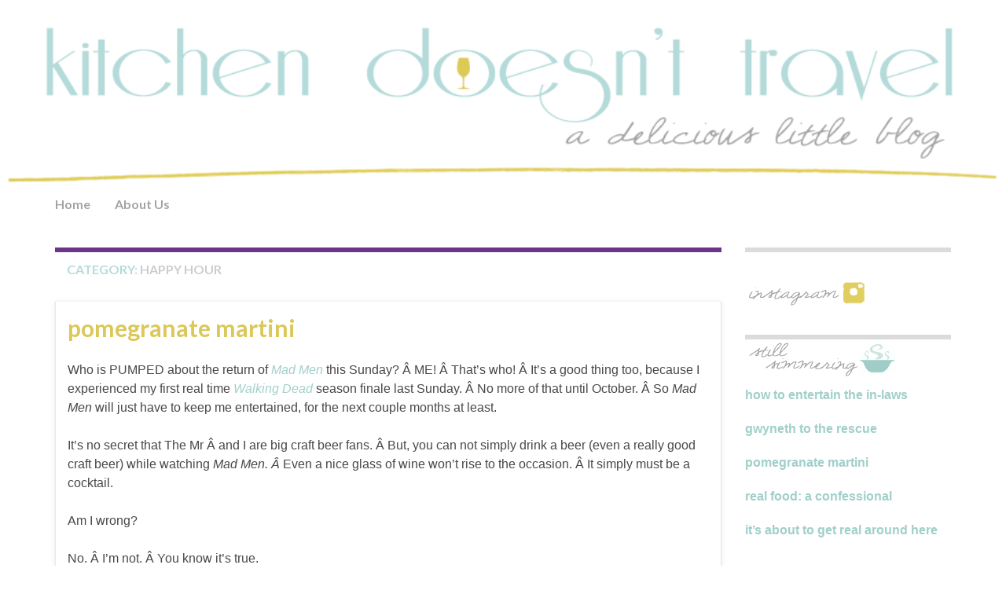

--- FILE ---
content_type: text/html; charset=UTF-8
request_url: https://kitchendoesnttravel.com/archives/category/happy-hour
body_size: 17534
content:
<!DOCTYPE html><!--[if IE 7]>
<html class="ie ie7" lang="en-US" prefix="og: http://ogp.me/ns#">
<![endif]-->
<!--[if IE 8]>
<html class="ie ie8" lang="en-US" prefix="og: http://ogp.me/ns#">
<![endif]-->
<!--[if !(IE 7) & !(IE 8)]><!-->
<html lang="en-US" prefix="og: http://ogp.me/ns#">
<!--<![endif]-->
    <head>
        <meta charset="UTF-8">
        <meta http-equiv="X-UA-Compatible" content="IE=edge">
        <meta name="viewport" content="width=device-width, initial-scale=1">
        <title>Happy Hour &#8211; Kitchen Doesn&#039;t Travel</title>
<meta name='robots' content='max-image-preview:large' />
<link rel="alternate" type="application/rss+xml" title="Kitchen Doesn&#039;t Travel &raquo; Feed" href="https://kitchendoesnttravel.com/feed" />
<link rel="alternate" type="application/rss+xml" title="Kitchen Doesn&#039;t Travel &raquo; Comments Feed" href="https://kitchendoesnttravel.com/comments/feed" />
<link rel="alternate" type="application/rss+xml" title="Kitchen Doesn&#039;t Travel &raquo; Happy Hour Category Feed" href="https://kitchendoesnttravel.com/archives/category/happy-hour/feed" />
<style id='wp-img-auto-sizes-contain-inline-css' type='text/css'>
img:is([sizes=auto i],[sizes^="auto," i]){contain-intrinsic-size:3000px 1500px}
/*# sourceURL=wp-img-auto-sizes-contain-inline-css */
</style>
<style id='wp-emoji-styles-inline-css' type='text/css'>

	img.wp-smiley, img.emoji {
		display: inline !important;
		border: none !important;
		box-shadow: none !important;
		height: 1em !important;
		width: 1em !important;
		margin: 0 0.07em !important;
		vertical-align: -0.1em !important;
		background: none !important;
		padding: 0 !important;
	}
/*# sourceURL=wp-emoji-styles-inline-css */
</style>
<style id='wp-block-library-inline-css' type='text/css'>
:root{--wp-block-synced-color:#7a00df;--wp-block-synced-color--rgb:122,0,223;--wp-bound-block-color:var(--wp-block-synced-color);--wp-editor-canvas-background:#ddd;--wp-admin-theme-color:#007cba;--wp-admin-theme-color--rgb:0,124,186;--wp-admin-theme-color-darker-10:#006ba1;--wp-admin-theme-color-darker-10--rgb:0,107,160.5;--wp-admin-theme-color-darker-20:#005a87;--wp-admin-theme-color-darker-20--rgb:0,90,135;--wp-admin-border-width-focus:2px}@media (min-resolution:192dpi){:root{--wp-admin-border-width-focus:1.5px}}.wp-element-button{cursor:pointer}:root .has-very-light-gray-background-color{background-color:#eee}:root .has-very-dark-gray-background-color{background-color:#313131}:root .has-very-light-gray-color{color:#eee}:root .has-very-dark-gray-color{color:#313131}:root .has-vivid-green-cyan-to-vivid-cyan-blue-gradient-background{background:linear-gradient(135deg,#00d084,#0693e3)}:root .has-purple-crush-gradient-background{background:linear-gradient(135deg,#34e2e4,#4721fb 50%,#ab1dfe)}:root .has-hazy-dawn-gradient-background{background:linear-gradient(135deg,#faaca8,#dad0ec)}:root .has-subdued-olive-gradient-background{background:linear-gradient(135deg,#fafae1,#67a671)}:root .has-atomic-cream-gradient-background{background:linear-gradient(135deg,#fdd79a,#004a59)}:root .has-nightshade-gradient-background{background:linear-gradient(135deg,#330968,#31cdcf)}:root .has-midnight-gradient-background{background:linear-gradient(135deg,#020381,#2874fc)}:root{--wp--preset--font-size--normal:16px;--wp--preset--font-size--huge:42px}.has-regular-font-size{font-size:1em}.has-larger-font-size{font-size:2.625em}.has-normal-font-size{font-size:var(--wp--preset--font-size--normal)}.has-huge-font-size{font-size:var(--wp--preset--font-size--huge)}.has-text-align-center{text-align:center}.has-text-align-left{text-align:left}.has-text-align-right{text-align:right}.has-fit-text{white-space:nowrap!important}#end-resizable-editor-section{display:none}.aligncenter{clear:both}.items-justified-left{justify-content:flex-start}.items-justified-center{justify-content:center}.items-justified-right{justify-content:flex-end}.items-justified-space-between{justify-content:space-between}.screen-reader-text{border:0;clip-path:inset(50%);height:1px;margin:-1px;overflow:hidden;padding:0;position:absolute;width:1px;word-wrap:normal!important}.screen-reader-text:focus{background-color:#ddd;clip-path:none;color:#444;display:block;font-size:1em;height:auto;left:5px;line-height:normal;padding:15px 23px 14px;text-decoration:none;top:5px;width:auto;z-index:100000}html :where(.has-border-color){border-style:solid}html :where([style*=border-top-color]){border-top-style:solid}html :where([style*=border-right-color]){border-right-style:solid}html :where([style*=border-bottom-color]){border-bottom-style:solid}html :where([style*=border-left-color]){border-left-style:solid}html :where([style*=border-width]){border-style:solid}html :where([style*=border-top-width]){border-top-style:solid}html :where([style*=border-right-width]){border-right-style:solid}html :where([style*=border-bottom-width]){border-bottom-style:solid}html :where([style*=border-left-width]){border-left-style:solid}html :where(img[class*=wp-image-]){height:auto;max-width:100%}:where(figure){margin:0 0 1em}html :where(.is-position-sticky){--wp-admin--admin-bar--position-offset:var(--wp-admin--admin-bar--height,0px)}@media screen and (max-width:600px){html :where(.is-position-sticky){--wp-admin--admin-bar--position-offset:0px}}

/*# sourceURL=wp-block-library-inline-css */
</style><style id='global-styles-inline-css' type='text/css'>
:root{--wp--preset--aspect-ratio--square: 1;--wp--preset--aspect-ratio--4-3: 4/3;--wp--preset--aspect-ratio--3-4: 3/4;--wp--preset--aspect-ratio--3-2: 3/2;--wp--preset--aspect-ratio--2-3: 2/3;--wp--preset--aspect-ratio--16-9: 16/9;--wp--preset--aspect-ratio--9-16: 9/16;--wp--preset--color--black: #000000;--wp--preset--color--cyan-bluish-gray: #abb8c3;--wp--preset--color--white: #ffffff;--wp--preset--color--pale-pink: #f78da7;--wp--preset--color--vivid-red: #cf2e2e;--wp--preset--color--luminous-vivid-orange: #ff6900;--wp--preset--color--luminous-vivid-amber: #fcb900;--wp--preset--color--light-green-cyan: #7bdcb5;--wp--preset--color--vivid-green-cyan: #00d084;--wp--preset--color--pale-cyan-blue: #8ed1fc;--wp--preset--color--vivid-cyan-blue: #0693e3;--wp--preset--color--vivid-purple: #9b51e0;--wp--preset--gradient--vivid-cyan-blue-to-vivid-purple: linear-gradient(135deg,rgb(6,147,227) 0%,rgb(155,81,224) 100%);--wp--preset--gradient--light-green-cyan-to-vivid-green-cyan: linear-gradient(135deg,rgb(122,220,180) 0%,rgb(0,208,130) 100%);--wp--preset--gradient--luminous-vivid-amber-to-luminous-vivid-orange: linear-gradient(135deg,rgb(252,185,0) 0%,rgb(255,105,0) 100%);--wp--preset--gradient--luminous-vivid-orange-to-vivid-red: linear-gradient(135deg,rgb(255,105,0) 0%,rgb(207,46,46) 100%);--wp--preset--gradient--very-light-gray-to-cyan-bluish-gray: linear-gradient(135deg,rgb(238,238,238) 0%,rgb(169,184,195) 100%);--wp--preset--gradient--cool-to-warm-spectrum: linear-gradient(135deg,rgb(74,234,220) 0%,rgb(151,120,209) 20%,rgb(207,42,186) 40%,rgb(238,44,130) 60%,rgb(251,105,98) 80%,rgb(254,248,76) 100%);--wp--preset--gradient--blush-light-purple: linear-gradient(135deg,rgb(255,206,236) 0%,rgb(152,150,240) 100%);--wp--preset--gradient--blush-bordeaux: linear-gradient(135deg,rgb(254,205,165) 0%,rgb(254,45,45) 50%,rgb(107,0,62) 100%);--wp--preset--gradient--luminous-dusk: linear-gradient(135deg,rgb(255,203,112) 0%,rgb(199,81,192) 50%,rgb(65,88,208) 100%);--wp--preset--gradient--pale-ocean: linear-gradient(135deg,rgb(255,245,203) 0%,rgb(182,227,212) 50%,rgb(51,167,181) 100%);--wp--preset--gradient--electric-grass: linear-gradient(135deg,rgb(202,248,128) 0%,rgb(113,206,126) 100%);--wp--preset--gradient--midnight: linear-gradient(135deg,rgb(2,3,129) 0%,rgb(40,116,252) 100%);--wp--preset--font-size--small: 14px;--wp--preset--font-size--medium: 20px;--wp--preset--font-size--large: 20px;--wp--preset--font-size--x-large: 42px;--wp--preset--font-size--tiny: 10px;--wp--preset--font-size--regular: 16px;--wp--preset--font-size--larger: 26px;--wp--preset--spacing--20: 0.44rem;--wp--preset--spacing--30: 0.67rem;--wp--preset--spacing--40: 1rem;--wp--preset--spacing--50: 1.5rem;--wp--preset--spacing--60: 2.25rem;--wp--preset--spacing--70: 3.38rem;--wp--preset--spacing--80: 5.06rem;--wp--preset--shadow--natural: 6px 6px 9px rgba(0, 0, 0, 0.2);--wp--preset--shadow--deep: 12px 12px 50px rgba(0, 0, 0, 0.4);--wp--preset--shadow--sharp: 6px 6px 0px rgba(0, 0, 0, 0.2);--wp--preset--shadow--outlined: 6px 6px 0px -3px rgb(255, 255, 255), 6px 6px rgb(0, 0, 0);--wp--preset--shadow--crisp: 6px 6px 0px rgb(0, 0, 0);}:where(.is-layout-flex){gap: 0.5em;}:where(.is-layout-grid){gap: 0.5em;}body .is-layout-flex{display: flex;}.is-layout-flex{flex-wrap: wrap;align-items: center;}.is-layout-flex > :is(*, div){margin: 0;}body .is-layout-grid{display: grid;}.is-layout-grid > :is(*, div){margin: 0;}:where(.wp-block-columns.is-layout-flex){gap: 2em;}:where(.wp-block-columns.is-layout-grid){gap: 2em;}:where(.wp-block-post-template.is-layout-flex){gap: 1.25em;}:where(.wp-block-post-template.is-layout-grid){gap: 1.25em;}.has-black-color{color: var(--wp--preset--color--black) !important;}.has-cyan-bluish-gray-color{color: var(--wp--preset--color--cyan-bluish-gray) !important;}.has-white-color{color: var(--wp--preset--color--white) !important;}.has-pale-pink-color{color: var(--wp--preset--color--pale-pink) !important;}.has-vivid-red-color{color: var(--wp--preset--color--vivid-red) !important;}.has-luminous-vivid-orange-color{color: var(--wp--preset--color--luminous-vivid-orange) !important;}.has-luminous-vivid-amber-color{color: var(--wp--preset--color--luminous-vivid-amber) !important;}.has-light-green-cyan-color{color: var(--wp--preset--color--light-green-cyan) !important;}.has-vivid-green-cyan-color{color: var(--wp--preset--color--vivid-green-cyan) !important;}.has-pale-cyan-blue-color{color: var(--wp--preset--color--pale-cyan-blue) !important;}.has-vivid-cyan-blue-color{color: var(--wp--preset--color--vivid-cyan-blue) !important;}.has-vivid-purple-color{color: var(--wp--preset--color--vivid-purple) !important;}.has-black-background-color{background-color: var(--wp--preset--color--black) !important;}.has-cyan-bluish-gray-background-color{background-color: var(--wp--preset--color--cyan-bluish-gray) !important;}.has-white-background-color{background-color: var(--wp--preset--color--white) !important;}.has-pale-pink-background-color{background-color: var(--wp--preset--color--pale-pink) !important;}.has-vivid-red-background-color{background-color: var(--wp--preset--color--vivid-red) !important;}.has-luminous-vivid-orange-background-color{background-color: var(--wp--preset--color--luminous-vivid-orange) !important;}.has-luminous-vivid-amber-background-color{background-color: var(--wp--preset--color--luminous-vivid-amber) !important;}.has-light-green-cyan-background-color{background-color: var(--wp--preset--color--light-green-cyan) !important;}.has-vivid-green-cyan-background-color{background-color: var(--wp--preset--color--vivid-green-cyan) !important;}.has-pale-cyan-blue-background-color{background-color: var(--wp--preset--color--pale-cyan-blue) !important;}.has-vivid-cyan-blue-background-color{background-color: var(--wp--preset--color--vivid-cyan-blue) !important;}.has-vivid-purple-background-color{background-color: var(--wp--preset--color--vivid-purple) !important;}.has-black-border-color{border-color: var(--wp--preset--color--black) !important;}.has-cyan-bluish-gray-border-color{border-color: var(--wp--preset--color--cyan-bluish-gray) !important;}.has-white-border-color{border-color: var(--wp--preset--color--white) !important;}.has-pale-pink-border-color{border-color: var(--wp--preset--color--pale-pink) !important;}.has-vivid-red-border-color{border-color: var(--wp--preset--color--vivid-red) !important;}.has-luminous-vivid-orange-border-color{border-color: var(--wp--preset--color--luminous-vivid-orange) !important;}.has-luminous-vivid-amber-border-color{border-color: var(--wp--preset--color--luminous-vivid-amber) !important;}.has-light-green-cyan-border-color{border-color: var(--wp--preset--color--light-green-cyan) !important;}.has-vivid-green-cyan-border-color{border-color: var(--wp--preset--color--vivid-green-cyan) !important;}.has-pale-cyan-blue-border-color{border-color: var(--wp--preset--color--pale-cyan-blue) !important;}.has-vivid-cyan-blue-border-color{border-color: var(--wp--preset--color--vivid-cyan-blue) !important;}.has-vivid-purple-border-color{border-color: var(--wp--preset--color--vivid-purple) !important;}.has-vivid-cyan-blue-to-vivid-purple-gradient-background{background: var(--wp--preset--gradient--vivid-cyan-blue-to-vivid-purple) !important;}.has-light-green-cyan-to-vivid-green-cyan-gradient-background{background: var(--wp--preset--gradient--light-green-cyan-to-vivid-green-cyan) !important;}.has-luminous-vivid-amber-to-luminous-vivid-orange-gradient-background{background: var(--wp--preset--gradient--luminous-vivid-amber-to-luminous-vivid-orange) !important;}.has-luminous-vivid-orange-to-vivid-red-gradient-background{background: var(--wp--preset--gradient--luminous-vivid-orange-to-vivid-red) !important;}.has-very-light-gray-to-cyan-bluish-gray-gradient-background{background: var(--wp--preset--gradient--very-light-gray-to-cyan-bluish-gray) !important;}.has-cool-to-warm-spectrum-gradient-background{background: var(--wp--preset--gradient--cool-to-warm-spectrum) !important;}.has-blush-light-purple-gradient-background{background: var(--wp--preset--gradient--blush-light-purple) !important;}.has-blush-bordeaux-gradient-background{background: var(--wp--preset--gradient--blush-bordeaux) !important;}.has-luminous-dusk-gradient-background{background: var(--wp--preset--gradient--luminous-dusk) !important;}.has-pale-ocean-gradient-background{background: var(--wp--preset--gradient--pale-ocean) !important;}.has-electric-grass-gradient-background{background: var(--wp--preset--gradient--electric-grass) !important;}.has-midnight-gradient-background{background: var(--wp--preset--gradient--midnight) !important;}.has-small-font-size{font-size: var(--wp--preset--font-size--small) !important;}.has-medium-font-size{font-size: var(--wp--preset--font-size--medium) !important;}.has-large-font-size{font-size: var(--wp--preset--font-size--large) !important;}.has-x-large-font-size{font-size: var(--wp--preset--font-size--x-large) !important;}
/*# sourceURL=global-styles-inline-css */
</style>

<style id='classic-theme-styles-inline-css' type='text/css'>
/*! This file is auto-generated */
.wp-block-button__link{color:#fff;background-color:#32373c;border-radius:9999px;box-shadow:none;text-decoration:none;padding:calc(.667em + 2px) calc(1.333em + 2px);font-size:1.125em}.wp-block-file__button{background:#32373c;color:#fff;text-decoration:none}
/*# sourceURL=/wp-includes/css/classic-themes.min.css */
</style>
<link rel='stylesheet' id='bootstrap-css' href='https://kitchendoesnttravel.com/wp-content/themes/graphene/bootstrap/css/bootstrap.min.css?ver=6.9' type='text/css' media='all' />
<link rel='stylesheet' id='font-awesome-css' href='https://kitchendoesnttravel.com/wp-content/themes/graphene/fonts/font-awesome/css/font-awesome.min.css?ver=6.9' type='text/css' media='all' />
<link rel='stylesheet' id='graphene-css' href='https://kitchendoesnttravel.com/wp-content/themes/graphene/style.css?ver=2.8.4' type='text/css' media='screen' />
<link rel='stylesheet' id='graphene-responsive-css' href='https://kitchendoesnttravel.com/wp-content/themes/graphene/responsive.css?ver=2.8.4' type='text/css' media='all' />
<link rel='stylesheet' id='graphene-blocks-css' href='https://kitchendoesnttravel.com/wp-content/themes/graphene/blocks.css?ver=2.8.4' type='text/css' media='all' />
<script type="text/javascript" src="https://kitchendoesnttravel.com/wp-includes/js/jquery/jquery.min.js?ver=3.7.1" id="jquery-core-js"></script>
<script type="text/javascript" src="https://kitchendoesnttravel.com/wp-includes/js/jquery/jquery-migrate.min.js?ver=3.4.1" id="jquery-migrate-js"></script>
<script type="text/javascript" src="https://kitchendoesnttravel.com/wp-content/themes/graphene/bootstrap/js/bootstrap.min.js?ver=2.8.4" id="bootstrap-js"></script>
<script type="text/javascript" src="https://kitchendoesnttravel.com/wp-content/themes/graphene/js/bootstrap-hover-dropdown/bootstrap-hover-dropdown.min.js?ver=2.8.4" id="bootstrap-hover-dropdown-js"></script>
<script type="text/javascript" src="https://kitchendoesnttravel.com/wp-content/themes/graphene/js/bootstrap-submenu/bootstrap-submenu.min.js?ver=2.8.4" id="bootstrap-submenu-js"></script>
<script type="text/javascript" src="https://kitchendoesnttravel.com/wp-content/themes/graphene/js/jquery.infinitescroll.min.js?ver=2.8.4" id="infinite-scroll-js"></script>
<script type="text/javascript" id="graphene-js-extra">
/* <![CDATA[ */
var grapheneJS = {"siteurl":"https://kitchendoesnttravel.com","ajaxurl":"https://kitchendoesnttravel.com/wp-admin/admin-ajax.php","templateUrl":"https://kitchendoesnttravel.com/wp-content/themes/graphene","isSingular":"","enableStickyMenu":"","shouldShowComments":"1","commentsOrder":"newest","sliderDisable":"1","sliderInterval":"7000","infScrollBtnLbl":"Load more","infScrollOn":"","infScrollCommentsOn":"","totalPosts":"3","postsPerPage":"10","isPageNavi":"","infScrollMsgText":"Fetching window.grapheneInfScrollItemsPerPage of window.grapheneInfScrollItemsLeft items left ...","infScrollMsgTextPlural":"Fetching window.grapheneInfScrollItemsPerPage of window.grapheneInfScrollItemsLeft items left ...","infScrollFinishedText":"All loaded!","commentsPerPage":"50","totalComments":"0","infScrollCommentsMsg":"Fetching window.grapheneInfScrollCommentsPerPage of window.grapheneInfScrollCommentsLeft comments left ...","infScrollCommentsMsgPlural":"Fetching window.grapheneInfScrollCommentsPerPage of window.grapheneInfScrollCommentsLeft comments left ...","infScrollCommentsFinishedMsg":"All comments loaded!","disableLiveSearch":"1","txtNoResult":"No result found.","isMasonry":""};
//# sourceURL=graphene-js-extra
/* ]]> */
</script>
<script type="text/javascript" src="https://kitchendoesnttravel.com/wp-content/themes/graphene/js/graphene.js?ver=2.8.4" id="graphene-js"></script>
<link rel="https://api.w.org/" href="https://kitchendoesnttravel.com/wp-json/" /><link rel="alternate" title="JSON" type="application/json" href="https://kitchendoesnttravel.com/wp-json/wp/v2/categories/37" /><link rel="EditURI" type="application/rsd+xml" title="RSD" href="https://kitchendoesnttravel.com/xmlrpc.php?rsd" />
<meta name="generator" content="WordPress 6.9" />
		<script>
		   WebFontConfig = {
		      google: { 
		      	families: ["Lato:400,400i,700,700i&display=swap"]		      }
		   };

		   (function(d) {
		      var wf = d.createElement('script'), s = d.scripts[0];
		      wf.src = 'https://ajax.googleapis.com/ajax/libs/webfont/1.6.26/webfont.js';
		      wf.async = true;
		      s.parentNode.insertBefore(wf, s);
		   })(document);
		</script>
	<style type="text/css">
.top-bar{background-color:#FFFFFF} .top-bar .searchform .btn-default, .top-bar #top_search .searchform .btn-default{color:#FFFFFF}.navbar {background: #FFFFFF} @media only screen and (max-width: 768px){ #mega-menu-wrap-Header-Menu .mega-menu-toggle + #mega-menu-Header-Menu {background: #FFFFFF} }.navbar-inverse .nav > li > a, #mega-menu-wrap-Header-Menu #mega-menu-Header-Menu > li.mega-menu-item > a.mega-menu-link, .navbar #top_search .searchform input {color: #A3A3A3}.navbar #header-menu-wrap .nav li:focus, .navbar #header-menu-wrap .nav li:hover, .navbar #header-menu-wrap .nav li.current-menu-item, .navbar #header-menu-wrap .nav li.current-menu-ancestor, .navbar #header-menu-wrap .dropdown-menu li, .navbar #header-menu-wrap .dropdown-menu > li > a:focus, .navbar #header-menu-wrap .dropdown-menu > li > a:hover, .navbar #header-menu-wrap .dropdown-menu > .active > a, .navbar #header-menu-wrap .dropdown-menu > .active > a:focus, .navbar #header-menu-wrap .dropdown-menu > .active > a:hover, .navbar #header-menu-wrap .navbar-nav>.open>a, .navbar #header-menu-wrap .navbar-nav>.open>a:focus, .navbar #header-menu-wrap .navbar-nav>.open>a:hover, .navbar .navbar-nav>.active>a, .navbar .navbar-nav>.active>a:focus, .navbar .navbar-nav>.active>a:hover, #header-menu-wrap #mega-menu-wrap-Header-Menu #mega-menu-Header-Menu li.mega-current-menu-item, #header-menu-wrap #mega-menu-wrap-Header-Menu #mega-menu-Header-Menu > li.mega-menu-item > a.mega-menu-link:hover, #header-menu-wrap #mega-menu-wrap-Header-Menu #mega-menu-Header-Menu > li.mega-toggle-on > a.mega-menu-link, #header-menu-wrap #mega-menu-wrap-Header-Menu #mega-menu-Header-Menu > li.mega-current-menu-item > a.mega-menu-link {background: #FFFFFF}.post-title, .post-title a, .post-title a:hover, .post-title a:visited {color: #dbc858}a, .post .date .day, .pagination>li>a, .pagination>li>a:hover, .pagination>li>span, #comments > h4.current a, #comments > h4.current a .fa, .post-nav-top p, .post-nav-top a, .autocomplete-suggestions strong {color: #a1cfca}.sidebar .sidebar-wrap {background-color: #ffffff; border-color: #dbdbdb}.sidebar ul li {border-color: #ffffff}.btn, .btn:focus, .btn:hover, .btn a, .Button, .colour-preview .button, input[type="submit"], button[type="submit"], #commentform #submit, .wpsc_buy_button, #back-to-top, .wp-block-button .wp-block-button__link:not(.has-background) {background: #A8A8A8; color: #DCCA56}.post-nav-top, .archive-title, .page-title, .term-desc, .breadcrumb {background-color: #fff; border-color: #6b3589}.archive-title span {color: #ccc}.page-title, .archive-title, .term-desc {color: #B4DBD9}.header_title, .header_title a, .header_title a:visited, .header_title a:hover, .header_desc {color:#blank}.entry-content, .sidebar, .comment-entry{ font-family:'Century Gothic',Trebuchet,Arial,Verdana,Sans-serif; }.carousel, .carousel .item{height:400px}@media (max-width: 991px) {.carousel, .carousel .item{height:250px}}#header{max-height:220px}.post-title, .post-title a, .post-title a:hover, .post-title a:visited{ color: #dbc858 }
</style>
		<style type="text/css" id="wp-custom-css">
			
/* Leave space above header */
#header {
margin-top:30px;
}

/* Get Rid of Shadows */
#container {
background:none repeat scroll 0 0 #FFF;
-webkit-box-shadow: 0 0 0px #FFF;
box-shadow: 0 0 0px #FFF;
}

/* Make a special date go above post title */
div.custom_date {
padding-left:5px;
border-bottom:1px #afd9d7 solid;
color:#A3A3A3;
margin-bottom:10px;
}

/* Get rid of line above top of posts */
div.post {
border-top:none;
}

p.previous {
display:none;
}

p.next-post {
display:none;
}

div.post {
border-bottom:none;
}

div.entry-footer {
border-top:none;
}

.entry-content img, .child-page img {
border-radius: 10px;
border-width:0px;
border-style:none;
}

img.rounded {
border-radius: 10px;
}

.wp-caption {
background-color:#ffffff;
border-style:none;
}

h1.post-title {
text-transform:lowercase;
}

h1.entry-title {
text-transform:lowercase;
}

h2.post-title {
text-transform:lowercase;
}

h2.entry-title {
text-transform:lowercase;
}

img {
padding:none;
}

img.signoff {
border:0px;
}

p.comment-link {
display:none;
}

a.more-link {
    display: inline;
    margin: 10px 0 5px;
}

div.menu-bottom-shadow {
display:none;
}

div.custom_author {
color:#afd9d7;
}

#footer {
display:none;
}

/* Hide sidebar widget titles and use graphics */

div.kdt_social {
float:left;
}

#easy_instagram_widget_base-2 {
padding-top:50px;
background: url("/wp-content/uploads/graphics/kdt_side_instagram.png") no-repeat;
}

#recent-posts-2 h3 {
display:none;
}

#recent-posts-2 {
padding-top:50px;
background: url("/wp-content/uploads/2013/02/stillsimmering.png") no-repeat;
}

#archives-2 h3 {
display:none;
}

#archives-2 {
padding-top:50px;
background: url("/wp-content/uploads/2013/02/kitchenside4.png") no-repeat;
text-align:justify;
}

#categories-2 h3 {
display:none;
}

#categories-2 {
padding-top:50px;
background: url("/wp-content/uploads/2013/02/kitchencategories.png") no-repeat;
}

/* Tag cloud */
#tag-cloud {
text-align: justify;
}
#php_widget-10 {
padding-top:50px;
background: url("/wp-content/uploads/2013/02/kitchenside8.png") no-repeat;
}

#text-4 h3 {
display:none;
}

#text-4 {
padding-top:50px;
background: url("/wp-content/uploads/2013/02/heshereads.png") no-repeat;
}

#text-5 h3 {
display:none;
}

#text-5 {
padding-top:50px;
background: url("/wp-content/uploads/2013/02/kitchenside2.png") no-repeat;
}		</style>
		    <!-- BEGIN Google Analytics script -->
    	<script type="text/javascript">

  var _gaq = _gaq || [];
  _gaq.push(['_setAccount', 'UA-36078443-1']);
  _gaq.push(['_setDomainName', 'kitchendoesnttravel.com']);
  _gaq.push(['_trackPageview']);

  (function() {
    var ga = document.createElement('script'); ga.type = 'text/javascript'; ga.async = true;
    ga.src = ('https:' == document.location.protocol ? 'https://ssl' : 'http://www') + '.google-analytics.com/ga.js';
    var s = document.getElementsByTagName('script')[0]; s.parentNode.insertBefore(ga, s);
  })();

</script>    <!-- END Google Analytics script -->
        </head>
    <body class="archive category category-happy-hour category-37 wp-embed-responsive wp-theme-graphene layout-full-width-boxed two_col_left two-columns equal-widget-bg">
        
        <div class="container-fluid">
            
            

            <div id="header" class="row">

                <img src="https://kitchendoesnttravel.com/wp-content/uploads/2012/09/kdt_header.png" alt="Kitchen Doesn&#039;t Travel" title="Kitchen Doesn&#039;t Travel" width="1000" height="160" />                
                <div class="container container-full-width-boxed">                    <a href="https://kitchendoesnttravel.com" id="header_img_link" title="Go back to the front page">&nbsp;</a>                </div>            </div>


                        <nav class="navbar row navbar-inverse">

                <div class="navbar-header align-center">
                		                    <button type="button" class="navbar-toggle collapsed" data-toggle="collapse" data-target="#header-menu-wrap, #secondary-menu-wrap">
	                        <span class="sr-only">Toggle navigation</span>
	                        <span class="icon-bar"></span>
	                        <span class="icon-bar"></span>
	                        <span class="icon-bar"></span>
	                    </button>
                	                    
                    
                    <div class="container container-full-width-boxed">                        <p class="header_title mobile-only">
                            <a href="https://kitchendoesnttravel.com" title="Go back to the front page">                                Kitchen Doesn&#039;t Travel                            </a>                        </p>
                    
                                            </div>
                                    </div>

                <div class="container container-full-width-boxed">                    <div class="collapse navbar-collapse" id="header-menu-wrap">

            			<ul id="header-menu" class="nav navbar-nav flip"><li id="menu-item-1202" class="menu-item menu-item-type-custom menu-item-object-custom menu-item-home menu-item-1202"><a href="https://kitchendoesnttravel.com/">Home</a></li>
<li id="menu-item-1203" class="menu-item menu-item-type-post_type menu-item-object-page menu-item-1203"><a href="https://kitchendoesnttravel.com/about-us">About Us</a></li>
</ul>                        
            			                        
                                            </div>
                </div>
                                    
                            </nav>

            
            <div id="content" class="clearfix hfeed row">
                <div class="container container-full-width-boxed">
                    
                                        
                    <div id="content-main" class="clearfix content-main col-md-9">
                    
    <h1 class="page-title archive-title">
        Category: <span>Happy Hour</span>    </h1>
    
        
    <div class="entries-wrapper">
    
                

<div id="post-1055" class="clearfix post post-1055 type-post status-publish format-standard hentry category-happy-hour tag-cocktails nodate item-wrap">
		
	<div class="entry clearfix">
    
    			        
		        <h2 class="post-title entry-title">
			<a href="https://kitchendoesnttravel.com/archives/1055" rel="bookmark" title="Permalink to pomegranate martini">
				pomegranate martini            </a>
			        </h2>
		
						
				<div class="entry-content clearfix">
			
													
							
												
								<p>Who is PUMPED about the return of <em><a title="Mad Men" href="http://www.amctv.com/shows/mad-men">Mad Men</a></em> this Sunday? Â ME! Â That&#8217;s who! Â It&#8217;s a good thing too, because I experienced my first real time <em><a title="Walking Dead " href="http://www.amctv.com/shows/the-walking-dead">Walking Dead</a></em> season finale last Sunday. Â No more of that until October. Â So <em>Mad Men</em> will just have to keep me entertained, for the next couple months at least.</p>
<p>It&#8217;s no secret that The Mr Â and I are big craft beer fans. Â But, you can not simply drink a beer (even a really good craft beer) while watching <em>Mad Men. Â </em>Even a nice glass of wine won&#8217;t rise to the occasion. Â It simply must be a cocktail.</p>
<p>Am I wrong?</p>
<p>No. Â I&#8217;m not. Â You know it&#8217;s true.</p>
<p>Ideally, that cocktail should be a good old fashioned martini. But, I&#8217;m going to totally girl out and say that I just don&#8217;t like good old fashioned martinis. Â Shaken, stirred, dirty, or otherwise. Â I just don&#8217;t like them. Â Never been an olive fan. Â Why would I order a drink with one in it? (I know I probably just lost a little &#8220;grown-up&#8221; credibility there&#8230;) Â I do, however, enjoy specialty martinis on occasion. Â You know, the kind of brightly colored thing with some sort of tongue-in-cheek name that guys roll their eyes at&#8230;a girly drink.</p>
<p>And that, my friends, is what I have for you today. Â Behold, the Pomegranate Martini!</p>
<p><img fetchpriority="high" decoding="async" class="aligncenter size-large wp-image-1150" alt="DSC_0276" src="/wp-content/uploads/2013/04/DSC_0276-614x407.jpg" width="614" height="407" srcset="https://kitchendoesnttravel.com/wp-content/uploads/2013/04/DSC_0276-614x407.jpg 614w, https://kitchendoesnttravel.com/wp-content/uploads/2013/04/DSC_0276-307x203.jpg 307w" sizes="(max-width: 614px) 100vw, 614px" /></p>
<p>Doesn&#8217;t it look luscious! Â My friend Gretchen made these for us at her house one night last fall. Â I fell in love with it and made them all throughout the holiday season. Â I know the pomegranate makes it seem a little Christmasy but, you know what? Â It &#8216;s April. Â It was raining and 39* in Charlotte today, and I was wearing my down jacket. Â So, Â it kind of felt like Christmas in the South today.</p>
<p>Feels like Christmas? Â Drink a Christmasy drink is what I say!</p>
<p>Regardless of the current season or weather, give it try. Â It&#8217;s appropriate year &#8217;round, really. Â Here&#8217;s what you&#8217;ll need:</p>
<p><img decoding="async" class="aligncenter size-large wp-image-1151" alt="DSC_0254" src="/wp-content/uploads/2013/04/DSC_0254-407x614.jpg" width="407" height="614" srcset="https://kitchendoesnttravel.com/wp-content/uploads/2013/04/DSC_0254-407x614.jpg 407w, https://kitchendoesnttravel.com/wp-content/uploads/2013/04/DSC_0254-203x307.jpg 203w" sizes="(max-width: 407px) 100vw, 407px" /></p>
<p>Pomegranate juice, Cointreau, Absolut Mandarin, and pomegranate seeds&#8230;plus a asecret ingredient that we&#8217;ll discuss later.</p>
<p>Well, maybe not SO much later as the &#8220;secret ingredient&#8221; is actually the first thing you put in the shaker. Â Gretchen&#8217;s recipe calls for 2 tbsp of frozen lemonade concentrate. Â Trader Joe&#8217;s carried it the fall, but I couldn&#8217;t find it today. Â The only lemonade concentrate I could find was at main stream grocery stores. Â Regardless of the brand, the first ingredient listed was high fructose corn syrup. Â  Number one&#8230;gross. Â Number two&#8230;it&#8217;s against <a title="the rules" href="http://kitchendoesnttravel.com/archives/1136">the rules</a>. So, I found this at Earth Fare and tried it instead:</p>
<p><img decoding="async" class="aligncenter size-large wp-image-1152" alt="DSC_0274" src="/wp-content/uploads/2013/04/DSC_0274-614x407.jpg" width="614" height="407" srcset="https://kitchendoesnttravel.com/wp-content/uploads/2013/04/DSC_0274-614x407.jpg 614w, https://kitchendoesnttravel.com/wp-content/uploads/2013/04/DSC_0274-307x203.jpg 307w" sizes="(max-width: 614px) 100vw, 614px" /></p>
<p>Mango sorbet! Â I&#8217;m telling you &#8211; this stuff is G.O.O.D. Â  I had to put it back in the freezer quickly so that I didn&#8217;t eat the whole pint&#8230;I calls to me from the freezer even now. Â But back to the martini&#8230;</p>
<p>I loved it last fall with the lemonade concentrate, but I think I love it even more with the mango sorbet. Â The sorbet just seems to give it a richer, more complex flavor. Â Either way, you are in for a treat. Â So whether you choose to use lemonade concentrate or mango sorbet, put a couple tablespoons of it in the martini shaker.</p>
<p><img loading="lazy" decoding="async" class="aligncenter size-large wp-image-1153" alt="DSC_0256" src="/wp-content/uploads/2013/04/DSC_0256-614x407.jpg" width="614" height="407" srcset="https://kitchendoesnttravel.com/wp-content/uploads/2013/04/DSC_0256-614x407.jpg 614w, https://kitchendoesnttravel.com/wp-content/uploads/2013/04/DSC_0256-307x203.jpg 307w" sizes="auto, (max-width: 614px) 100vw, 614px" /></p>
<p>Add 1 whole shot of Absolut Mandarin&#8230;</p>
<p><img loading="lazy" decoding="async" class="aligncenter size-large wp-image-1154" alt="DSC_0261" src="/wp-content/uploads/2013/04/DSC_0261-614x407.jpg" width="614" height="407" srcset="https://kitchendoesnttravel.com/wp-content/uploads/2013/04/DSC_0261-614x407.jpg 614w, https://kitchendoesnttravel.com/wp-content/uploads/2013/04/DSC_0261-307x203.jpg 307w" sizes="auto, (max-width: 614px) 100vw, 614px" /></p>
<p>1/2 shot of Cointreau&#8230;</p>
<p><img loading="lazy" decoding="async" class="aligncenter size-large wp-image-1155" alt="DSC_0260" src="/wp-content/uploads/2013/04/DSC_0260-614x407.jpg" width="614" height="407" srcset="https://kitchendoesnttravel.com/wp-content/uploads/2013/04/DSC_0260-614x407.jpg 614w, https://kitchendoesnttravel.com/wp-content/uploads/2013/04/DSC_0260-307x203.jpg 307w" sizes="auto, (max-width: 614px) 100vw, 614px" /></p>
<p>3/4 c of pomegranate juice&#8230;</p>
<p><img loading="lazy" decoding="async" class="aligncenter size-large wp-image-1156" alt="DSC_0262" src="/wp-content/uploads/2013/04/DSC_0262-614x407.jpg" width="614" height="407" srcset="https://kitchendoesnttravel.com/wp-content/uploads/2013/04/DSC_0262-614x407.jpg 614w, https://kitchendoesnttravel.com/wp-content/uploads/2013/04/DSC_0262-307x203.jpg 307w" sizes="auto, (max-width: 614px) 100vw, 614px" /></p>
<p>and give it a good shake.</p>
<p><img loading="lazy" decoding="async" class="aligncenter size-large wp-image-1157" alt="DSC_0271" src="/wp-content/uploads/2013/04/DSC_0271-614x407.jpg" width="614" height="407" srcset="https://kitchendoesnttravel.com/wp-content/uploads/2013/04/DSC_0271-614x407.jpg 614w, https://kitchendoesnttravel.com/wp-content/uploads/2013/04/DSC_0271-307x203.jpg 307w" sizes="auto, (max-width: 614px) 100vw, 614px" /></p>
<p>Garnish the bottom of your martini glass with pomegranate seeds&#8230;</p>
<p><img loading="lazy" decoding="async" class="aligncenter size-large wp-image-1158" alt="DSC_0264" src="/wp-content/uploads/2013/04/DSC_0264-614x407.jpg" width="614" height="407" srcset="https://kitchendoesnttravel.com/wp-content/uploads/2013/04/DSC_0264-614x407.jpg 614w, https://kitchendoesnttravel.com/wp-content/uploads/2013/04/DSC_0264-307x203.jpg 307w" sizes="auto, (max-width: 614px) 100vw, 614px" /></p>
<p>and pour. Â The seeds at the bottom are beautiful in the glass and like a tart, vodka soaked little treat at the end. The Mr says they are like the prize at the bottom of a Cracker Jack box. Â  Â And, lest you worry this drink might be too girly, The Mr was seen to throw back several throughout the holiday season&#8230;although he claimed that it was just to get to the pomegranate seeds at the bottom of the glass&#8230;</p>
<p><img loading="lazy" decoding="async" class="aligncenter size-large wp-image-1159" alt="DSC_0266" src="/wp-content/uploads/2013/04/DSC_0266-407x614.jpg" width="407" height="614" srcset="https://kitchendoesnttravel.com/wp-content/uploads/2013/04/DSC_0266-407x614.jpg 407w, https://kitchendoesnttravel.com/wp-content/uploads/2013/04/DSC_0266-203x307.jpg 203w, https://kitchendoesnttravel.com/wp-content/uploads/2013/04/DSC_0266.jpg 1424w" sizes="auto, (max-width: 407px) 100vw, 407px" /></p>
<p>Now sit back, sip, and enjoy a little Don Draper and company. Â You&#8217;ll thank me later!</p>
<p><img loading="lazy" decoding="async" class="alignleft size-full wp-image-1072" alt="newmrssig" src="/wp-content/uploads/2013/02/newmrssig.png" width="200" height="100" /></p>

						
						
						
		</div>
		
			    <ul class="entry-footer">
	    		        <li class="comment-link col-sm-4"><i class="fa fa-comments"></i> <a href="https://kitchendoesnttravel.com/archives/1055#respond">Leave comment</a></li>
	        	    </ul>
    	</div>
</div>

 <p class="printonly"><span class="printonly url"><strong>Permanent link to this article: </strong><span>https://kitchendoesnttravel.com/archives/1055</span></span></p>


                

<div id="post-665" class="clearfix post post-665 type-post status-publish format-standard hentry category-happy-hour category-on-the-road tag-cheesy-goodness tag-restaurants tag-what-to-do nodate item-wrap">
		
	<div class="entry clearfix">
    
    			        
		        <h2 class="post-title entry-title">
			<a href="https://kitchendoesnttravel.com/archives/665" rel="bookmark" title="Permalink to This I Know">
				This I Know            </a>
			        </h2>
		
						
				<div class="entry-content clearfix">
			
													
							
												
								<p>I am for <em>apres ski</em>. Â I&#8217;m not certain yet whether I am for skiing, but I am most definitely for <em>apres ski</em>!</p>
<p>Exactly what is <em>apres ski,</em> you ask? Â According to Wikipedia it means &#8220;after skiing&#8221; and </p>
<p class="blockquote">&#8220;refers to going out, having drinks, dancing, and generally socializing afterÂ <a title="Skiing" href="http://en.wikipedia.org/wiki/Skiing">skiing</a>. It is popular in theÂ <a title="Alps" href="http://en.wikipedia.org/wiki/Alps">Alps</a>, where skiers often stop at bars on their last run of the day while still wearing all their ski gear. The concept is similar to theÂ <a title="Nineteenth hole" href="http://en.wikipedia.org/wiki/Nineteenth_hole">nineteenth hole</a> in golf.&#8221;</p>
<p>I mentioned that this week would be my first attempt at skiing&#8230; as in EVER! Â On Day 1, I smartly went to Ski School in the morning and spent the afternoon playing in what I called the &#8220;baby pen.&#8221; Â That was fine. Â Day 2, however, was a different story. Â I spent the morning on the bunny slope at the very bottom of the mountain at <a title="Deer Valley" href="http://www.deervalley.com/">Deer Valley</a>. Â I had a blast doing that, and was gaining confidence in my ability to slow myself down and stop when I wanted rather than solely by flattened terrain.</p>
<p><a rel="attachment wp-att-667" href="http://kitchendoesnttravel.com/archives/665/dsc_0147"><img loading="lazy" decoding="async" class="aligncenter size-large wp-image-667" title="Me on the Bunny Slope" src="/wp-content/uploads/2011/02/DSC_0147-614x407.jpg" alt="" width="614" height="407" srcset="https://kitchendoesnttravel.com/wp-content/uploads/2011/02/DSC_0147-614x407.jpg 614w, https://kitchendoesnttravel.com/wp-content/uploads/2011/02/DSC_0147-307x203.jpg 307w" sizes="auto, (max-width: 614px) 100vw, 614px" /></a></p>
<p>After lunch BG, who had been &#8220;babysitting&#8221; me on the bunny slope all morning, assured me that I was ready to try something more and took me to the closest &#8220;green.&#8221; Â I repeatedly asked him &#8220;So, because this is a green it is not any steeper than what I have been doing?&#8221; Â To which he repeatedly replied &#8220;Right. Â It will just be longer.&#8221; Â Does anyone else sense the foreboding here?</p>
<p>I started getting nervous when the chair lift for this particular run went more than just a little higher than the one for my precious bunny slope. Â And, by &#8220;more than just a little higher&#8221; I mean 1200 FEET HIGHER!! Â I know it&#8217;s no double black diamond, but this is the highest elevation I&#8217;ve been to and not been on an airplane&#8230;and we all know how much I <a title="LOVE that" href="http://kitchendoesnttravel.com/archives/664">LOVE that</a>. Â May I just say that BG was woefully mistaken in his assessment of the slope of this so called easy green run? Â It was considerably more steep than the bunny slope. Â To make a long story short, there was great crying, wailing, and gnashing of teeth and we <em>WALKED</em> down from 8400 feet&#8230;except for the portions where I scooted on my butt for 10-15 yards at a stretch.</p>
<p>Once at the bottom, after our 45 min descent , I had just enough time to do a couple more runs down the bunny slope so that I didn&#8217;t completely wig out and give up on skiing altogether right then and there before meeting up with the rest of the family for our <em>apres ski </em>at the <a title="Stein Eriksen Lodge" href="http://www.steinlodge.com/destination">Stein Eriksen Lodge</a>. Â Little did I know that to get there, we had to ride a chair lift that went even higher than the last one. Â I don&#8217;t know exactly how much higher, but it was enough&#8230;to COMPLETELY FREAK ME OUT!</p>
<p><a rel="attachment wp-att-668" href="http://kitchendoesnttravel.com/archives/665/dsc_0194"><img loading="lazy" decoding="async" class="aligncenter size-large wp-image-668" title="View from Stein Eriksen Lodge" src="/wp-content/uploads/2011/02/DSC_0194-614x407.jpg" alt="" width="614" height="407" srcset="https://kitchendoesnttravel.com/wp-content/uploads/2011/02/DSC_0194-614x407.jpg 614w, https://kitchendoesnttravel.com/wp-content/uploads/2011/02/DSC_0194-307x203.jpg 307w" sizes="auto, (max-width: 614px) 100vw, 614px" /></a></p>
<p>Once again, great crying&#8230;wailing&#8230;gnashing of teeth&#8230;</p>
<p>At least this time, I was assured a shuttle ride down the mountain since BG&#8217;s mom does not ski and had to arrive at the lodge by shuttle. Â We took our apres ski in Stein Eriksen&#8217;s <a title="Troll Hallen Lounge" href="http://www.steinlodge.com/dining/troll">Troll Hallen Lounge</a>. Â Once in the door I ordered a glass of Pinot Noir so fast that I don&#8217;t even remember the name of the vineyard.</p>
<p><a rel="attachment wp-att-669" href="http://kitchendoesnttravel.com/archives/665/dsc_0154-3"><img loading="lazy" decoding="async" class="aligncenter size-large wp-image-669" title="Pinot Noir at Stein Eriksen Lodge" src="/wp-content/uploads/2011/02/DSC_0154-614x407.jpg" alt="" width="614" height="407" srcset="https://kitchendoesnttravel.com/wp-content/uploads/2011/02/DSC_0154-614x407.jpg 614w, https://kitchendoesnttravel.com/wp-content/uploads/2011/02/DSC_0154-307x203.jpg 307w" sizes="auto, (max-width: 614px) 100vw, 614px" /></a></p>
<p>Maybe I don&#8217;t remember the name of the vineyard because I was having a hard time reading the wine list through my red, swollen, and bloodshot eyes and basically rattled out something that sounded like &#8220;Pinot Noir&#8221; to the patient server. Â There are no tasting notes on it because, honestly, my nerves were so frazzled at that point that I finished the glass in about three swallows.</p>
<p>The <a title="apres ski menu" href="http://www.steinlodge.com/dining/troll/ski">apres ski menu</a> had something for each of our thirst cravings. Â BG, of course, had a beer&#8230; some brand of oatmeal stout</p>
<p><a rel="attachment wp-att-670" href="http://kitchendoesnttravel.com/archives/665/dsc_0162-2"><img loading="lazy" decoding="async" class="aligncenter size-large wp-image-670" title="Oatmeal Stout" src="/wp-content/uploads/2011/02/DSC_0162-614x407.jpg" alt="" width="614" height="407" srcset="https://kitchendoesnttravel.com/wp-content/uploads/2011/02/DSC_0162-614x407.jpg 614w, https://kitchendoesnttravel.com/wp-content/uploads/2011/02/DSC_0162-307x203.jpg 307w" sizes="auto, (max-width: 614px) 100vw, 614px" /></a></p>
<p>while his dad had some sort of amber.</p>
<p><a rel="attachment wp-att-671" href="http://kitchendoesnttravel.com/archives/665/dsc_0161"><img loading="lazy" decoding="async" class="aligncenter size-large wp-image-671" title="Amber at Stein Eriksen" src="/wp-content/uploads/2011/02/DSC_0161-614x409.jpg" alt="" width="614" height="409" srcset="https://kitchendoesnttravel.com/wp-content/uploads/2011/02/DSC_0161-614x409.jpg 614w, https://kitchendoesnttravel.com/wp-content/uploads/2011/02/DSC_0161-307x204.jpg 307w, https://kitchendoesnttravel.com/wp-content/uploads/2011/02/DSC_0161.jpg 1750w" sizes="auto, (max-width: 614px) 100vw, 614px" /></a></p>
<p>His mom enjoyed a virgin Bloody Mary, which was apparently very good but quite spicy,</p>
<p><a rel="attachment wp-att-674" href="http://kitchendoesnttravel.com/archives/665/dsc_0159-2"><img loading="lazy" decoding="async" class="aligncenter size-large wp-image-674" title="Virgin Bloody Mary at Stein Eriksen" src="/wp-content/uploads/2011/02/DSC_0159-614x407.jpg" alt="" width="614" height="407" srcset="https://kitchendoesnttravel.com/wp-content/uploads/2011/02/DSC_0159-614x407.jpg 614w, https://kitchendoesnttravel.com/wp-content/uploads/2011/02/DSC_0159-307x203.jpg 307w, https://kitchendoesnttravel.com/wp-content/uploads/2011/02/DSC_0159.jpg 1983w" sizes="auto, (max-width: 614px) 100vw, 614px" /></a></p>
<p>and his sister had an adult coffee beverage.</p>
<p><a rel="attachment wp-att-672" href="http://kitchendoesnttravel.com/archives/665/dsc_0158-2"><img loading="lazy" decoding="async" class="aligncenter size-large wp-image-672" title="Adult Coffee Beverage at Stein Eriksen" src="/wp-content/uploads/2011/02/DSC_0158-614x407.jpg" alt="" width="614" height="407" srcset="https://kitchendoesnttravel.com/wp-content/uploads/2011/02/DSC_0158-614x407.jpg 614w, https://kitchendoesnttravel.com/wp-content/uploads/2011/02/DSC_0158-307x203.jpg 307w" sizes="auto, (max-width: 614px) 100vw, 614px" /></a></p>
<p>For our snacks we split two bowls of Chef Zane&#8217;s Spicy Nuts and a big ole pot of New York White Cheddar and Stout Fondue!</p>
<p><a rel="attachment wp-att-673" href="http://kitchendoesnttravel.com/archives/665/dsc_0165-3"><img loading="lazy" decoding="async" class="aligncenter size-large wp-image-673" title="New York Cheddar &amp; Stout Fondue " src="/wp-content/uploads/2011/02/DSC_0165-614x407.jpg" alt="" width="614" height="407" srcset="https://kitchendoesnttravel.com/wp-content/uploads/2011/02/DSC_0165-614x407.jpg 614w, https://kitchendoesnttravel.com/wp-content/uploads/2011/02/DSC_0165-307x203.jpg 307w" sizes="auto, (max-width: 614px) 100vw, 614px" /></a></p>
<p>Talk about cheesy goodness&#8230;</p>
<p>I tell ya, if the wine hadn&#8217;t started to cheer me up by then the fondue would have certainly done the trick! Â I do love a good fondue! Â So, if you are skiing Deer Valley in Utah, and are into good food at a ridiculously high elevation, the Troll Hallen Lounge in the Stein Eriksen Lodge is a must.</p>
<p>Finally, after two glasses of wine and a gigantor pot of beer-based cheese, I finally managed to smile again.</p>
<p><a rel="attachment wp-att-675" href="http://kitchendoesnttravel.com/archives/665/dsc_0202"><img loading="lazy" decoding="async" class="aligncenter size-large wp-image-675" title="I Am for Apres Ski!" src="/wp-content/uploads/2011/02/DSC_0202-614x407.jpg" alt="" width="614" height="407" srcset="https://kitchendoesnttravel.com/wp-content/uploads/2011/02/DSC_0202-614x407.jpg 614w, https://kitchendoesnttravel.com/wp-content/uploads/2011/02/DSC_0202-307x203.jpg 307w" sizes="auto, (max-width: 614px) 100vw, 614px" /></a></p>
<p>Like I said in the beginning, I do not know yet whether I am all for skiing but, THIS I know &#8211; I am most certainly for <em>apres ski</em>!</p>
<p>Cheers, y&#8217;all!</p>
<p style="text-align: left;"><img loading="lazy" decoding="async" class="signoff size-full wp-image-49" title="WG-SignOff" src="/wp-content/uploads/2010/04/WG-SignOff.png" alt="Wine Girl" width="258" height="81" /></p>

						
						
						
		</div>
		
			    <ul class="entry-footer">
	    		        <li class="comment-link col-sm-4"><i class="fa fa-comments"></i> <a href="https://kitchendoesnttravel.com/archives/665#comments">1 comment</a></li>
	        	    </ul>
    	</div>
</div>

 <p class="printonly"><span class="printonly url"><strong>Permanent link to this article: </strong><span>https://kitchendoesnttravel.com/archives/665</span></span></p>


                

<div id="post-574" class="clearfix post post-574 type-post status-publish format-standard hentry category-happy-hour tag-cocktails nodate item-wrap">
		
	<div class="entry clearfix">
    
    			        
		        <h2 class="post-title entry-title">
			<a href="https://kitchendoesnttravel.com/archives/574" rel="bookmark" title="Permalink to Cocktail Hour &#8211; Candy Cane Swirl">
				Cocktail Hour &#8211; Candy Cane Swirl            </a>
			        </h2>
		
						
				<div class="entry-content clearfix">
			
													
							
												
								<p>Where has all the wine gone? Â I better get back on it or I&#8217;ll never live up to my pseudonym. Â I promise&#8230;<em>Uncorked!</em> will return next week. Â This week, however, something a little more apropros for the holiday season &#8211; a holiday cocktail!</p>
<p>We will be hosting friends for dinner tomorrow night and I want to have a a festive beverage available for them. Â I searched the internet for days&#8230;well, maybe not <em>DAYS</em> per se, but it was while. Â I finally found something that sounded yummy, festive, not too sweet, and didn&#8217;t require multiple varieties of alcohol to prepare. Â Of course, before I serve it to friends, I have to give it a test run and see if I like it.</p>
<p>It&#8217;s called a Candy Cane Swirl. Â The Ingredients:</p>
<p><a href="http://kitchendoesnttravel.com/archives/574/dsc_0256" rel="attachment wp-att-576"><img loading="lazy" decoding="async" class="aligncenter size-large wp-image-576" title="Candy Cane Swirl Ingredients" alt="" src="/wp-content/uploads/2010/12/DSC_0256-614x407.jpg" width="614" height="407" srcset="https://kitchendoesnttravel.com/wp-content/uploads/2010/12/DSC_0256-614x407.jpg 614w, https://kitchendoesnttravel.com/wp-content/uploads/2010/12/DSC_0256-307x203.jpg 307w" sizes="auto, (max-width: 614px) 100vw, 614px" /></a></p>
<p>The Equipment:</p>
<p><a href="http://kitchendoesnttravel.com/archives/574/dsc_0269-2" rel="attachment wp-att-577"><img loading="lazy" decoding="async" class="aligncenter size-large wp-image-577" title="The Equipment" alt="" src="/wp-content/uploads/2010/12/DSC_0269-614x407.jpg" width="614" height="407" srcset="https://kitchendoesnttravel.com/wp-content/uploads/2010/12/DSC_0269-614x407.jpg 614w, https://kitchendoesnttravel.com/wp-content/uploads/2010/12/DSC_0269-307x203.jpg 307w" sizes="auto, (max-width: 614px) 100vw, 614px" /></a></p>
<p>The recipe didn&#8217;t call for it, but I like to put a little ice in the martini shaker to make sure that it&#8217;s nice and cold.</p>
<p><a href="http://kitchendoesnttravel.com/archives/574/dsc_0272" rel="attachment wp-att-578"><img loading="lazy" decoding="async" class="aligncenter size-large wp-image-578" title="The Ice" alt="" src="/wp-content/uploads/2010/12/DSC_0272-614x407.jpg" width="614" height="407" srcset="https://kitchendoesnttravel.com/wp-content/uploads/2010/12/DSC_0272-614x407.jpg 614w, https://kitchendoesnttravel.com/wp-content/uploads/2010/12/DSC_0272-307x203.jpg 307w" sizes="auto, (max-width: 614px) 100vw, 614px" /></a></p>
<p>Then you add the cranberry juice</p>
<p><a href="http://kitchendoesnttravel.com/archives/574/dsc_0287" rel="attachment wp-att-579"><img loading="lazy" decoding="async" class="aligncenter size-large wp-image-579" title="Adding the Cranberry Juice" alt="" src="/wp-content/uploads/2010/12/DSC_0287-614x407.jpg" width="614" height="407" srcset="https://kitchendoesnttravel.com/wp-content/uploads/2010/12/DSC_0287-614x407.jpg 614w, https://kitchendoesnttravel.com/wp-content/uploads/2010/12/DSC_0287-307x203.jpg 307w" sizes="auto, (max-width: 614px) 100vw, 614px" /></a></p>
<p>Next up &#8211; Grenadine</p>
<p><a href="http://kitchendoesnttravel.com/archives/574/dsc_0276" rel="attachment wp-att-580"><img loading="lazy" decoding="async" class="aligncenter size-large wp-image-580" title="Measuring the Grenadine" alt="" src="/wp-content/uploads/2010/12/DSC_0276-614x407.jpg" width="614" height="407" srcset="https://kitchendoesnttravel.com/wp-content/uploads/2010/12/DSC_0276-614x407.jpg 614w, https://kitchendoesnttravel.com/wp-content/uploads/2010/12/DSC_0276-307x203.jpg 307w" sizes="auto, (max-width: 614px) 100vw, 614px" /></a></p>
<p>And the kicker&#8230;please note the Raspberry Infusion version&#8230;not plain.</p>
<p><a href="http://kitchendoesnttravel.com/archives/574/dsc_0328" rel="attachment wp-att-581"><img loading="lazy" decoding="async" class="aligncenter size-large wp-image-581" title="Essential Ingredient" alt="" src="/wp-content/uploads/2010/12/DSC_0328-614x407.jpg" width="614" height="407" srcset="https://kitchendoesnttravel.com/wp-content/uploads/2010/12/DSC_0328-614x407.jpg 614w, https://kitchendoesnttravel.com/wp-content/uploads/2010/12/DSC_0328-307x203.jpg 307w" sizes="auto, (max-width: 614px) 100vw, 614px" /></a></p>
<p>Then&#8230;Shake-shake-shake&#8230;Shake-shake-shake&#8230;Shake your cocktail, shake your cocktail (if you haven&#8217;t guessed by now, that should be sung to the tune of Shake Your Booty).</p>
<p><a href="http://kitchendoesnttravel.com/archives/574/dsc_0260-2" rel="attachment wp-att-582"><img loading="lazy" decoding="async" class="alignleft size-medium wp-image-582" title="Shaking1" alt="" src="/wp-content/uploads/2010/12/DSC_0260-307x203.jpg" width="307" height="203" srcset="https://kitchendoesnttravel.com/wp-content/uploads/2010/12/DSC_0260-307x203.jpg 307w, https://kitchendoesnttravel.com/wp-content/uploads/2010/12/DSC_0260-614x407.jpg 614w" sizes="auto, (max-width: 307px) 100vw, 307px" /></a><a href="http://kitchendoesnttravel.com/archives/574/dsc_0261-2" rel="attachment wp-att-583"><img loading="lazy" decoding="async" class="alignleft size-medium wp-image-583" title="Shaking2" alt="" src="/wp-content/uploads/2010/12/DSC_0261-307x203.jpg" width="307" height="203" srcset="https://kitchendoesnttravel.com/wp-content/uploads/2010/12/DSC_0261-307x203.jpg 307w, https://kitchendoesnttravel.com/wp-content/uploads/2010/12/DSC_0261-614x407.jpg 614w" sizes="auto, (max-width: 307px) 100vw, 307px" /></a></p>
<p>Now this <em>IS </em>the holiday season. Â Every thing is more glitzy and sparkly during the holiday season, and your cocktail glass should be no exception. Before your martini glass can be filled with this red concoction, it must first be festooned&#8230; um, rimmed.</p>
<p>I tried to make my own peppermint rimmer by smashing candy canes, but just ended up making a huge mess and never could get the pieces small enough that they would stick to the glass effectively. Â If anyone has any tips on DIY candy cane rimmers (or any other variety of rimmer for that matter), I&#8217;d love to hear them. Â But for now, Crate &amp; Barrel to the rescue!</p>
<p><a href="http://kitchendoesnttravel.com/archives/574/dsc_0331" rel="attachment wp-att-584"><img loading="lazy" decoding="async" class="aligncenter size-large wp-image-584" title="C&amp;B Peppermint Rimming Sugar" alt="" src="/wp-content/uploads/2010/12/DSC_0331-614x407.jpg" width="614" height="407" srcset="https://kitchendoesnttravel.com/wp-content/uploads/2010/12/DSC_0331-614x407.jpg 614w, https://kitchendoesnttravel.com/wp-content/uploads/2010/12/DSC_0331-307x203.jpg 307w" sizes="auto, (max-width: 614px) 100vw, 614px" /></a></p>
<p>To get the rimming sugar to stick you must first moisten the edge of the glass. Â I use a bowl or large food storage dish, fill it with about 1/8 inch of water and dip the top of the glass in like so.</p>
<p><a href="http://kitchendoesnttravel.com/archives/574/dsc_0298" rel="attachment wp-att-585"><img loading="lazy" decoding="async" class="aligncenter size-large wp-image-585" title="Moistening the Rim" alt="" src="/wp-content/uploads/2010/12/DSC_0298-614x407.jpg" width="614" height="407" srcset="https://kitchendoesnttravel.com/wp-content/uploads/2010/12/DSC_0298-614x407.jpg 614w, https://kitchendoesnttravel.com/wp-content/uploads/2010/12/DSC_0298-307x203.jpg 307w" sizes="auto, (max-width: 614px) 100vw, 614px" /></a></p>
<p>For me at least, this is the neatest way to get this done and keep the water localized to the edge of the glass. Â Then you dip your glass in the rimming sugar and twist it around.</p>
<p><a href="http://kitchendoesnttravel.com/archives/574/dsc_0300" rel="attachment wp-att-586"><img loading="lazy" decoding="async" class="aligncenter size-large wp-image-586" title="Rimming" alt="" src="/wp-content/uploads/2010/12/DSC_0300-614x407.jpg" width="614" height="407" srcset="https://kitchendoesnttravel.com/wp-content/uploads/2010/12/DSC_0300-614x407.jpg 614w, https://kitchendoesnttravel.com/wp-content/uploads/2010/12/DSC_0300-307x203.jpg 307w" sizes="auto, (max-width: 614px) 100vw, 614px" /></a></p>
<p>(My martini glasses are too wide to fit inside the rimmer container, so I have to pour it out into a larger dish.) Â Look how pretty!</p>
<p><a href="http://kitchendoesnttravel.com/archives/574/dsc_0301-2" rel="attachment wp-att-587"><img loading="lazy" decoding="async" class="alignleft size-medium wp-image-587" title="Festooned Glass 1" alt="" src="/wp-content/uploads/2010/12/DSC_0301-307x203.jpg" width="307" height="203" srcset="https://kitchendoesnttravel.com/wp-content/uploads/2010/12/DSC_0301-307x203.jpg 307w, https://kitchendoesnttravel.com/wp-content/uploads/2010/12/DSC_0301-614x407.jpg 614w" sizes="auto, (max-width: 307px) 100vw, 307px" /></a><a href="http://kitchendoesnttravel.com/archives/574/dsc_0308" rel="attachment wp-att-588"><img loading="lazy" decoding="async" class="alignleft size-medium wp-image-588" title="The Festooned Glass 2" alt="" src="/wp-content/uploads/2010/12/DSC_0308-307x203.jpg" width="307" height="203" srcset="https://kitchendoesnttravel.com/wp-content/uploads/2010/12/DSC_0308-307x203.jpg 307w, https://kitchendoesnttravel.com/wp-content/uploads/2010/12/DSC_0308-614x407.jpg 614w" sizes="auto, (max-width: 307px) 100vw, 307px" /></a></p>
<p>First we festoon&#8230;Then we pour</p>
<p><a href="http://kitchendoesnttravel.com/archives/574/dsc_0316-4" rel="attachment wp-att-589"><img loading="lazy" decoding="async" class="aligncenter size-large wp-image-589" title="The We Pour" alt="" src="/wp-content/uploads/2010/12/DSC_0316-614x407.jpg" width="614" height="407" srcset="https://kitchendoesnttravel.com/wp-content/uploads/2010/12/DSC_0316-614x407.jpg 614w, https://kitchendoesnttravel.com/wp-content/uploads/2010/12/DSC_0316-307x203.jpg 307w" sizes="auto, (max-width: 614px) 100vw, 614px" /></a></p>
<p>Add a splash of lemon-lime selzter</p>
<p><a href="http://kitchendoesnttravel.com/archives/574/dsc_0321-2" rel="attachment wp-att-590"><img loading="lazy" decoding="async" class="aligncenter size-large wp-image-590" title="Splash o' Seltzer" alt="" src="/wp-content/uploads/2010/12/DSC_0321-614x407.jpg" width="614" height="407" srcset="https://kitchendoesnttravel.com/wp-content/uploads/2010/12/DSC_0321-614x407.jpg 614w, https://kitchendoesnttravel.com/wp-content/uploads/2010/12/DSC_0321-307x203.jpg 307w" sizes="auto, (max-width: 614px) 100vw, 614px" /></a></p>
<p>and the <em>piece de resistance</em>&#8230;</p>
<p><a href="http://kitchendoesnttravel.com/archives/574/dsc_0324-3" rel="attachment wp-att-591"><img loading="lazy" decoding="async" class="aligncenter size-large wp-image-591" title="Piece de Resistance" alt="" src="/wp-content/uploads/2010/12/DSC_0324-614x407.jpg" width="614" height="407" srcset="https://kitchendoesnttravel.com/wp-content/uploads/2010/12/DSC_0324-614x407.jpg 614w, https://kitchendoesnttravel.com/wp-content/uploads/2010/12/DSC_0324-307x203.jpg 307w" sizes="auto, (max-width: 614px) 100vw, 614px" /></a></p>
<p>Voila! Â A Candy Cane Swirl!</p>
<p><a href="http://kitchendoesnttravel.com/archives/574/dsc_0241" rel="attachment wp-att-592"><img loading="lazy" decoding="async" class="aligncenter size-large wp-image-592" title="Candy Cane Swirl" alt="" src="/wp-content/uploads/2010/12/DSC_0241-614x407.jpg" width="614" height="407" srcset="https://kitchendoesnttravel.com/wp-content/uploads/2010/12/DSC_0241-614x407.jpg 614w, https://kitchendoesnttravel.com/wp-content/uploads/2010/12/DSC_0241-307x203.jpg 307w" sizes="auto, (max-width: 614px) 100vw, 614px" /></a></p>
<p>Here&#8217;s the mix:</p>
<p class="blockquote" style="text-align: left;"><em><strong>Â Candy Cane Swirl</strong></p>
<p>â€¢Â 3oz cranberry juice<br />
â€¢Â 1 oz SKYY Raspberry Infusion Vodka<br />
â€¢Â 1 oz Grenadine<br />
â€¢Â Splash of lemon-lime seltzer<br />
â€¢Â Rimming sugar (optional)<br />
â€¢Â Candy cane for garnish</p>
<p>Combine cranberry juice, vodka, and Grenadine in a martini shaker and shake. Â Pour into rimmed cocktail glass. Â Add a splash of lemon-lime seltzer. Â Garnish with a small candy cane.</em></p>
<p>I sipped on mine while I wrapped all of these.</p>
<p><a href="http://kitchendoesnttravel.com/archives/574/dsc_0332" rel="attachment wp-att-593"><img loading="lazy" decoding="async" class="aligncenter size-large wp-image-593" title="Lots o' Presents" alt="" src="/wp-content/uploads/2010/12/DSC_0332-614x407.jpg" width="614" height="407" srcset="https://kitchendoesnttravel.com/wp-content/uploads/2010/12/DSC_0332-614x407.jpg 614w, https://kitchendoesnttravel.com/wp-content/uploads/2010/12/DSC_0332-307x203.jpg 307w" sizes="auto, (max-width: 614px) 100vw, 614px" /></a></p>
<p>Wrapping is much more fun with a cocktail! Â I highly recommend it.</p>
<p>Cheers, yall!</p>
<p style="text-align: left;"><img loading="lazy" decoding="async" class="signoff size-full wp-image-49" title="WG-SignOff" alt="Wine Girl" src="/wp-content/uploads/2010/04/WG-SignOff.png" width="258" height="81" /></p>

						
						
						
		</div>
		
			    <ul class="entry-footer">
	    		        <li class="comment-link col-sm-4"><i class="fa fa-comments"></i> <a href="https://kitchendoesnttravel.com/archives/574#comments">1 comment</a></li>
	        	    </ul>
    	</div>
</div>

 <p class="printonly"><span class="printonly url"><strong>Permanent link to this article: </strong><span>https://kitchendoesnttravel.com/archives/574</span></span></p>

    </div>
    
    
  

                </div><!-- #content-main -->
        
            
<div id="sidebar1" class="sidebar sidebar-right widget-area col-md-3">

	
    <div id="text-6" class="sidebar-wrap widget_text">			<div class="textwidget"><img src="https://kitchendoesnttravel.com/wp-content/uploads/2013/02/kitchenside9.png">


<!-- SnapWidget -->
<!-- 
<iframe src="http://snapwidget.com/in/?u=dGhlbXJza2R0fGlufDEyMHwyfDN8fHllc3w1fG5vbmU=" allowTransparency="true" frameborder="0" scrolling="no" style="border:none; overflow:hidden; width:100%; height: 405px" ></iframe>
--></div>
		</div>
		<div id="recent-posts-2" class="sidebar-wrap widget_recent_entries">
		<h3>Still Simmering</h3>
		<ul>
											<li>
					<a href="https://kitchendoesnttravel.com/archives/1173">how to entertain the in-laws</a>
									</li>
											<li>
					<a href="https://kitchendoesnttravel.com/archives/1143">gwyneth to the rescue</a>
									</li>
											<li>
					<a href="https://kitchendoesnttravel.com/archives/1055">pomegranate martini</a>
									</li>
											<li>
					<a href="https://kitchendoesnttravel.com/archives/1144">real food: a confessional</a>
									</li>
											<li>
					<a href="https://kitchendoesnttravel.com/archives/1136">it&#8217;s about to get real around here</a>
									</li>
					</ul>

		</div><div id="archives-2" class="sidebar-wrap widget_archive"><h3>Previously Served</h3>
			<ul>
					<li><a href='https://kitchendoesnttravel.com/archives/date/2013/05'>May 2013</a></li>
	<li><a href='https://kitchendoesnttravel.com/archives/date/2013/04'>April 2013</a></li>
	<li><a href='https://kitchendoesnttravel.com/archives/date/2013/03'>March 2013</a></li>
	<li><a href='https://kitchendoesnttravel.com/archives/date/2013/02'>February 2013</a></li>
	<li><a href='https://kitchendoesnttravel.com/archives/date/2012/10'>October 2012</a></li>
	<li><a href='https://kitchendoesnttravel.com/archives/date/2012/09'>September 2012</a></li>
	<li><a href='https://kitchendoesnttravel.com/archives/date/2012/08'>August 2012</a></li>
	<li><a href='https://kitchendoesnttravel.com/archives/date/2012/07'>July 2012</a></li>
	<li><a href='https://kitchendoesnttravel.com/archives/date/2012/06'>June 2012</a></li>
	<li><a href='https://kitchendoesnttravel.com/archives/date/2012/05'>May 2012</a></li>
	<li><a href='https://kitchendoesnttravel.com/archives/date/2012/01'>January 2012</a></li>
	<li><a href='https://kitchendoesnttravel.com/archives/date/2011/05'>May 2011</a></li>
	<li><a href='https://kitchendoesnttravel.com/archives/date/2011/04'>April 2011</a></li>
	<li><a href='https://kitchendoesnttravel.com/archives/date/2011/03'>March 2011</a></li>
	<li><a href='https://kitchendoesnttravel.com/archives/date/2011/02'>February 2011</a></li>
	<li><a href='https://kitchendoesnttravel.com/archives/date/2011/01'>January 2011</a></li>
	<li><a href='https://kitchendoesnttravel.com/archives/date/2010/12'>December 2010</a></li>
	<li><a href='https://kitchendoesnttravel.com/archives/date/2010/11'>November 2010</a></li>
	<li><a href='https://kitchendoesnttravel.com/archives/date/2010/10'>October 2010</a></li>
	<li><a href='https://kitchendoesnttravel.com/archives/date/2010/09'>September 2010</a></li>
	<li><a href='https://kitchendoesnttravel.com/archives/date/2010/08'>August 2010</a></li>
	<li><a href='https://kitchendoesnttravel.com/archives/date/2010/07'>July 2010</a></li>
	<li><a href='https://kitchendoesnttravel.com/archives/date/2010/06'>June 2010</a></li>
	<li><a href='https://kitchendoesnttravel.com/archives/date/2010/05'>May 2010</a></li>
	<li><a href='https://kitchendoesnttravel.com/archives/date/2010/04'>April 2010</a></li>
			</ul>

			</div><div id="categories-2" class="sidebar-wrap widget_categories"><h3>Kitchen Categories</h3>
			<ul>
					<li class="cat-item cat-item-3"><a href="https://kitchendoesnttravel.com/archives/category/around-charlotte">Around Charlotte</a>
</li>
	<li class="cat-item cat-item-48"><a href="https://kitchendoesnttravel.com/archives/category/around-the-house">Around the House</a>
</li>
	<li class="cat-item cat-item-18"><a href="https://kitchendoesnttravel.com/archives/category/barley-pop">Barley Pop</a>
</li>
	<li class="cat-item cat-item-52"><a href="https://kitchendoesnttravel.com/archives/category/blogging">Blogging</a>
</li>
	<li class="cat-item cat-item-10"><a href="https://kitchendoesnttravel.com/archives/category/deliciousness">Deliciousness</a>
</li>
	<li class="cat-item cat-item-38"><a href="https://kitchendoesnttravel.com/archives/category/entertaining">Entertaining</a>
</li>
	<li class="cat-item cat-item-37 current-cat"><a aria-current="page" href="https://kitchendoesnttravel.com/archives/category/happy-hour">Happy Hour</a>
</li>
	<li class="cat-item cat-item-40"><a href="https://kitchendoesnttravel.com/archives/category/he-saidshe-said">He Said/She Said</a>
</li>
	<li class="cat-item cat-item-19"><a href="https://kitchendoesnttravel.com/archives/category/just-for-fun">Just for Fun</a>
</li>
	<li class="cat-item cat-item-6"><a href="https://kitchendoesnttravel.com/archives/category/on-the-road">On the Road</a>
</li>
	<li class="cat-item cat-item-35"><a href="https://kitchendoesnttravel.com/archives/category/photography-2">Photography</a>
</li>
	<li class="cat-item cat-item-1"><a href="https://kitchendoesnttravel.com/archives/category/uncategorized">Uncategorized</a>
</li>
	<li class="cat-item cat-item-9"><a href="https://kitchendoesnttravel.com/archives/category/vino">Vino!</a>
</li>
	<li class="cat-item cat-item-36"><a href="https://kitchendoesnttravel.com/archives/category/whats-the-buzz">What&#039;s the Buzz?</a>
</li>
			</ul>

			</div><div id="text-4" class="sidebar-wrap widget_text">			<div class="textwidget"><div style="float:left;">
His</br><img src="https://kitchendoesnttravel.com/wp-content/uploads/graphics/kdt_he-reads.jpg" alt="he reads"/><br/>

Hers<br/>
<img  style="float:left;"  src="https://kitchendoesnttravel.com/wp-content/uploads/2013/02/AliceWaterandChezPanisse-e1361228163205.jpg" alt="she reads"/>
</div><div style="float:left;"></div></div>
		</div>    
        
    
</div><!-- #sidebar1 -->        
        
    </div></div><!-- #content -->




<div id="footer" class="row default-footer">
    <div class="container container-full-width-boxed">
        
            
            <div class="copyright-developer">
                                    <div id="copyright">
                        <p>&copy; 2026 Kitchen Doesn&#039;t Travel.</p>                    </div>
                
                                    <div id="developer">
                        <p>
                                                        Made with <i class="fa fa-heart"></i> by <a href="https://www.graphene-theme.com/" rel="nofollow">Graphene Themes</a>.                        </p>

                                            </div>
                            </div>

        
                
    </div></div><!-- #footer -->


</div><!-- #container -->

<script type="speculationrules">
{"prefetch":[{"source":"document","where":{"and":[{"href_matches":"/*"},{"not":{"href_matches":["/wp-*.php","/wp-admin/*","/wp-content/uploads/*","/wp-content/*","/wp-content/plugins/*","/wp-content/themes/graphene/*","/*\\?(.+)"]}},{"not":{"selector_matches":"a[rel~=\"nofollow\"]"}},{"not":{"selector_matches":".no-prefetch, .no-prefetch a"}}]},"eagerness":"conservative"}]}
</script>
		<a href="#" id="back-to-top" title="Back to top"><i class="fa fa-chevron-up"></i></a>
	<script id="wp-emoji-settings" type="application/json">
{"baseUrl":"https://s.w.org/images/core/emoji/17.0.2/72x72/","ext":".png","svgUrl":"https://s.w.org/images/core/emoji/17.0.2/svg/","svgExt":".svg","source":{"concatemoji":"https://kitchendoesnttravel.com/wp-includes/js/wp-emoji-release.min.js?ver=6.9"}}
</script>
<script type="module">
/* <![CDATA[ */
/*! This file is auto-generated */
const a=JSON.parse(document.getElementById("wp-emoji-settings").textContent),o=(window._wpemojiSettings=a,"wpEmojiSettingsSupports"),s=["flag","emoji"];function i(e){try{var t={supportTests:e,timestamp:(new Date).valueOf()};sessionStorage.setItem(o,JSON.stringify(t))}catch(e){}}function c(e,t,n){e.clearRect(0,0,e.canvas.width,e.canvas.height),e.fillText(t,0,0);t=new Uint32Array(e.getImageData(0,0,e.canvas.width,e.canvas.height).data);e.clearRect(0,0,e.canvas.width,e.canvas.height),e.fillText(n,0,0);const a=new Uint32Array(e.getImageData(0,0,e.canvas.width,e.canvas.height).data);return t.every((e,t)=>e===a[t])}function p(e,t){e.clearRect(0,0,e.canvas.width,e.canvas.height),e.fillText(t,0,0);var n=e.getImageData(16,16,1,1);for(let e=0;e<n.data.length;e++)if(0!==n.data[e])return!1;return!0}function u(e,t,n,a){switch(t){case"flag":return n(e,"\ud83c\udff3\ufe0f\u200d\u26a7\ufe0f","\ud83c\udff3\ufe0f\u200b\u26a7\ufe0f")?!1:!n(e,"\ud83c\udde8\ud83c\uddf6","\ud83c\udde8\u200b\ud83c\uddf6")&&!n(e,"\ud83c\udff4\udb40\udc67\udb40\udc62\udb40\udc65\udb40\udc6e\udb40\udc67\udb40\udc7f","\ud83c\udff4\u200b\udb40\udc67\u200b\udb40\udc62\u200b\udb40\udc65\u200b\udb40\udc6e\u200b\udb40\udc67\u200b\udb40\udc7f");case"emoji":return!a(e,"\ud83e\u1fac8")}return!1}function f(e,t,n,a){let r;const o=(r="undefined"!=typeof WorkerGlobalScope&&self instanceof WorkerGlobalScope?new OffscreenCanvas(300,150):document.createElement("canvas")).getContext("2d",{willReadFrequently:!0}),s=(o.textBaseline="top",o.font="600 32px Arial",{});return e.forEach(e=>{s[e]=t(o,e,n,a)}),s}function r(e){var t=document.createElement("script");t.src=e,t.defer=!0,document.head.appendChild(t)}a.supports={everything:!0,everythingExceptFlag:!0},new Promise(t=>{let n=function(){try{var e=JSON.parse(sessionStorage.getItem(o));if("object"==typeof e&&"number"==typeof e.timestamp&&(new Date).valueOf()<e.timestamp+604800&&"object"==typeof e.supportTests)return e.supportTests}catch(e){}return null}();if(!n){if("undefined"!=typeof Worker&&"undefined"!=typeof OffscreenCanvas&&"undefined"!=typeof URL&&URL.createObjectURL&&"undefined"!=typeof Blob)try{var e="postMessage("+f.toString()+"("+[JSON.stringify(s),u.toString(),c.toString(),p.toString()].join(",")+"));",a=new Blob([e],{type:"text/javascript"});const r=new Worker(URL.createObjectURL(a),{name:"wpTestEmojiSupports"});return void(r.onmessage=e=>{i(n=e.data),r.terminate(),t(n)})}catch(e){}i(n=f(s,u,c,p))}t(n)}).then(e=>{for(const n in e)a.supports[n]=e[n],a.supports.everything=a.supports.everything&&a.supports[n],"flag"!==n&&(a.supports.everythingExceptFlag=a.supports.everythingExceptFlag&&a.supports[n]);var t;a.supports.everythingExceptFlag=a.supports.everythingExceptFlag&&!a.supports.flag,a.supports.everything||((t=a.source||{}).concatemoji?r(t.concatemoji):t.wpemoji&&t.twemoji&&(r(t.twemoji),r(t.wpemoji)))});
//# sourceURL=https://kitchendoesnttravel.com/wp-includes/js/wp-emoji-loader.min.js
/* ]]> */
</script>
</body>
</html>